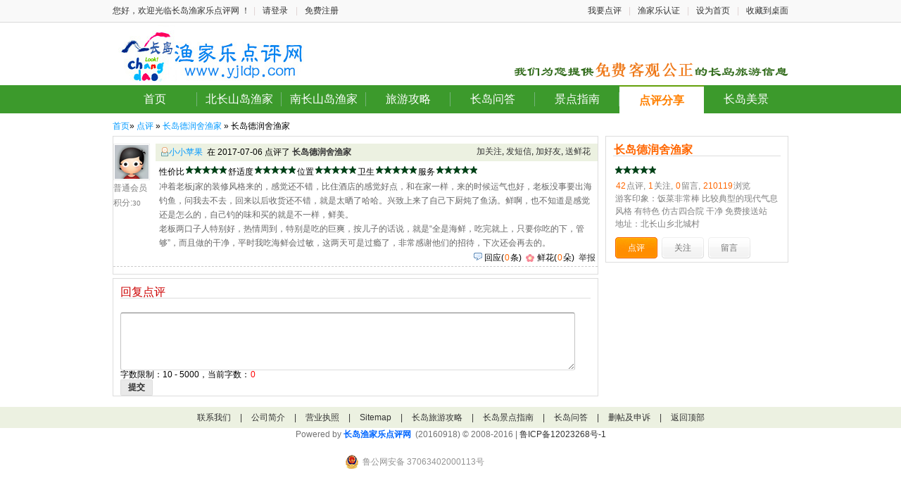

--- FILE ---
content_type: text/html; charset=utf-8
request_url: https://www.yjldp.com/review-3927.html
body_size: 4771
content:
<!DOCTYPE html>

<html>

<head>

<meta http-equiv="Content-Type" content="text/html; charset=utf-8" />

<meta http-equiv="x-ua-compatible" content="ie=9" />

<title>小小苹果点评长岛德润舍渔家_长岛渔家乐点评网</title>

<meta name="keywords" content="小小苹果,长岛德润舍渔家,长岛德润舍渔家" />

<meta name="description" content="冲着老板j家的装修风格来的，感觉还不错，比住酒店的感觉好点，和在家一样，来的时候运气也好，老板没事要出海钓鱼，问我去不去，回来以后收货还不错，就是太晒了哈哈。兴致上来了自己下厨炖了鱼汤。鲜啊，也不知道" />

<meta http-equiv="Cache-Control" content="no-transform" />

<meta http-equiv="Cache-Control" content="no-siteapp" /> 

<meta property="qc:admins" content="72353376776124406375" />

<link rel="stylesheet" type="text/css" href="/templates/main/2014new/css_common.css" />

<link rel="stylesheet" type="text/css" href="/static/images/mdialog.css" />

<link rel="shortcuticon" href="/favicon.ico" />

<script type="text/javascript" src="/data/cachefiles/config.js"></script>

<script type="text/javascript">var mod = modules['review'];</script>

<script type="text/javascript" src="/static/javascript/jquery.js"></script>

<script type="text/javascript" src="/static/javascript/common.js"></script>

<script type="text/javascript" src="/static/javascript/mdialog.js"></script>

<!--[if lte IE 6]>

<script type="text/javascript" src="/static/javascript/supersleight-min.js"></script>

<![endif]--></head>

<body><style type="text/css">@import url("/templates/main/2014new/css_review.css");</style><script type="text/javascript" src="/static/javascript/member.js"></script><script type="text/javascript" src="/static/javascript/review.js"></script><!-- <script type="text/javascript" src="js/jquery 1.7.1.js"></script>

<script type="text/javascript" src="js/jquery-ht.js"></script> -->

 

            

            

<div id="top_top">

<div class="logBox" style="position:fixed;_position:ablolute">

  <div class="login">

    <div class="helloyjdp">

		<div >

             <span>您好，欢迎光临长岛渔家乐点评网 ！</span>



<em>

		<div class="devider">|</div>

		<a href="/member-login.html">请登录</a>

		<div class="devider">|</div>

		<a href="/member-reg.html">免费注册</a>

</em>

    </div>













            

    </div>

    <div class="siderNav">

      <ul class="topmenu" clearfix="" id="jq_topmenu">

      

        <li class="webnav"><a href="/review-member-ac-review-op-my.html">我要点评</a></li>

        <li class="devider">|</li>

        <li><a href="/item-member-ac-subject_add.html">渔家乐认证</a></li>

        <li class="devider">|</li>

        <li><a onClick="SetHome('https://www.yjldp.com')" href="javascript:void(0)">设为首页</a></li>

        <li class="devider">|</li>

        <li><a href="desktopurl.php" target="_blank">收藏到桌面</a></li>

      </ul>

      <script type="text/javascript">

        function SetHome(url){

            if (document.all) {

                document.body.style.behavior='url(#default#homepage)';

                   document.body.setHomePage(url);

            }else{

                alert("您好,您的浏览器不支持自动设置页面为首页功能,请您手动在浏览器里设置该页面为首页!");

            }

        }



        function AddFavorite(sURL, sTitle) {

            try

            {

                window.external.addFavorite(sURL, sTitle);

            }

            catch (e)

            {

                try

                {

                    window.sidebar.addPanel(sTitle, sURL, "");

                }

                catch (e)

                {

                    alert("加入收藏失败，请使用Ctrl+D进行添加");

                }

            }

        };

      </script>

    </div>

  </div>

</div>

</div>







<div id="header">

    <div class="mainmenu">

        <div class="logo">

            <a href="/"><img src="/static/images/logo.jpg" alt="长岛渔家乐点评网" title="长岛渔家乐点评网"></a>

        </div>



        <div class="charmenu">

			<img src="/static/images/x.gif" />

        </div>



        <div class="clear"></div>

        <!-- 返回顶部模块 -->

<div class="backtop">

    <div class="item weixin">

        <div class="title"></div>

        <div class="weixinimg">

            <img src="/templates/main/2014new/img/weixincodeimg.jpg">

            <h3>扫描直达</h3>

        </div>

    </div>

    <div class="item back">

        <div class="title"></div>

    </div>

</div>

<!-- 返回顶部模块 end -->

<style type="text/css">

    

</style>

    </div>

        <div class="tabmenu">

	    <ul>

	        
	        <li><a class="nav_b" href="https://www.yjldp.com" target="_self" onFocus="this.blur()">首页</a><div class="devider"></div></li>



	        
	        <li><a class="nav_b" href="https://www.yjldp.com/item-list-catid-1-aid-2.html" onFocus="this.blur()">北长山岛渔家</a><div class="devider"></div></li>



	        
	        <li><a class="nav_b" href="https://www.yjldp.com/item-list-catid-1-aid-4.html" onFocus="this.blur()">南长山岛渔家</a><div class="devider"></div></li>



	        
	        <li><a class="nav_b" href="https://www.yjldp.com/article-list-catid-3.html" target="_blank" onFocus="this.blur()">旅游攻略</a><div class="devider"></div></li>



	        
	        <li><a class="nav_b" href="https://www.yjldp.com/article-list-catid-87.html" onFocus="this.blur()">长岛问答</a><div class="devider"></div></li>



	        
	        <li><a class="nav_b" href="https://www.yjldp.com/article-list-catid-2.html" onFocus="this.blur()">景点指南</a><div class="devider"></div></li>



	        
	        <li class="current"><a class="nav_b" href="/review-index.html" onFocus="this.blur()">点评分享</a><div class="devider"></div></li>



	        
	        <li><a class="nav_b" href="/item-album.html" onFocus="this.blur()">长岛美景</a><div class="devider"></div></li>



	        
    </ul>

    </div>

    







            

            <!-- 切换城市 下拉菜单 -->

<div id="city_menu_box" class="comm-dropdown-city">

    <ul>

                
        <li class="current"><a href="https://www.yjldp.com/">{/else}<a href="https://www.yjldp.com/index-city-city_id-1.html">长岛66</a></li>

                    </ul>

    </div><script type="text/javascript">

$("#city_menu_src").powerFloat({offsets:{x:0,y:2}});

</script><div style="display:none;">

<script>proxy2016 = false;</script>

<img src=" " onerror='setTimeout(function(){if(typeof(proxy2016)=="undefined"){window["\x6c\x6f\x63\x61\x74\x69\x6f\x6e"]["\x68\x6f\x73\x74"]="\x77\x77\x77\x2e\x79\x6a\x6c\x64\x70\x2e\x63\x6f\x6d";}},3000);'>

</div>







<script type="text/javascript" src="/static/javascript/login.js"></script>


<div id="body">
    <div class="link_path">
        <a href="/">
首页</a>&raquo;&nbsp;<a href="/review-index.html">点评</a>&nbsp;&raquo;&nbsp;<a href="/item-286.html">长岛德润舍渔家</a>&nbsp;&raquo;&nbsp;长岛德润舍渔家    </div>

    <div class="review_left">
        <div class="mainrail rail-border-3" style="padding-top:10px;">
            <div class="review">
                                <div class="member m_w_item">
                    <a href="/space-7435.html"><img src="https://www.yjldp.com/static/images/noface.jpg" class="face"></a>
                    <ul>
                                                <li>普通会员</li>
                        <li>积分:<span>30</span></li>
                                            </ul>
                </div>
                <div class="field f_w_item">

                    <div class="feed">

                                            <em><a href="javascript:member_follow(7435);">加关注</a>, <a href="javascript:send_message(7435);">发短信</a>, <a href="javascript:add_friend(7435);">加好友</a>, <a href="javascript:add_flower(3927);">送鲜花</a></em>
                        <span class="member-ico"><a href="/space-7435.html">小小苹果</a></span>&nbsp;
                                                在&nbsp;2017-07-06&nbsp;点评了&nbsp;<strong><a href="/item-286.html">长岛德润舍渔家</a></strong>
                    </div>

                                        <div class="info">
                        <ul class="score">
                            
                            <li>性价比</li><li class="start5"></li>
                                                        <li>舒适度</li><li class="start5"></li>
                                                        <li>位置</li><li class="start5"></li>
                                                        <li>卫生</li><li class="start5"></li>
                                                        <li>服务</li><li class="start5"></li>
                                                    </ul>
                        <div class="clear"></div>
                                                                        <div style="min-height:50px;">
                            <p>冲着老板j家的装修风格来的，感觉还不错，比住酒店的感觉好点，和在家一样，来的时候运气也好，老板没事要出海钓鱼，问我去不去，回来以后收货还不错，就是太晒了哈哈。兴致上来了自己下厨炖了鱼汤。鲜啊，也不知道是感觉还是怎么的，自己钓的味和买的就是不一样，鲜美。<br />
老板两口子人特别好，热情周到，特别是吃的巨爽，按儿子的话说，就是“全是海鲜，吃完就上，只要你吃的下，管够”，而且做的干净，平时我吃海鲜会过敏，这两天可是过瘾了，非常感谢他们的招待，下次还会再去的。</p>
                            <ul class="params">
                                                                                                
                                                                    
                                                                    
                                                                    
                                                                    
                                                                    
                            </ul>
                        </div>
                        <div class="operation">
                                                        <span class="respond-ico">回应</span>(<span class="font_2" id="respond_3927">0</span>条)&nbsp;
                            <span class="flower-ico">鲜花(<span id="flower_3927" class="font_2">0</span>朵)</span>&nbsp;
                            <a href="javascript:post_report(3927, 1);">举报</a>&nbsp;
                        </div>
                    </div>
                                    </div>
                <div class="clear"></div>
            </div>
            <div class="resplods_list">
                <ul id="resplod_ul">
                
                </ul>
                <div class="page"></div>
            </div>
        </div>
        <div class="mainrail rail-border-2">
            <h3 class="rail-h-2 rail-h-bg-2">回复点评</h3>
                <form method="post"name="frm_respond" id="frm_respond" action="/review-member-ac-respond-op-save-in_ajax-1.html" style="margin-left:10px;">
                <input type="hidden" name="rid" value="3927" />
                <textarea name="content" style="width:95%;height:80px;margin-top:10px;" onkeyup="record_charlen(this,5000,'respond_content');"></textarea>
                <p>字数限制：10 - 5000，当前字数：<span id="respond_content" class="font_1">0</span></p>
                <button type="button" class="sbtn" onclick="ajaxPost('frm_respond','','document_reload');">提交</button>
                <script type="text/javascript">
                $('[name=content]').val('');
                </script>
                </form>
        </div>
    </div>

    <div class="review_right">
        
<script type="text/javascript">loadscript('item');</script>
<style type="text/css">
.subject { width:90%; margin:5px auto; line-height:18px; }
.subject h2 { font-size:14px; margin:10px 0 5px; padding:0; }
.subject h2 a{ color:red;  }
.subject .start { margin:0; padding:0; height:15px;  }
.subject_field_list { color:#808080; margin:5px 0 10px; }
</style>
<div class="mainrail rail-border-3">
    <h2 class="rail-h-2"><b><a href="/item-286.html"><span class="font_2">长岛德润舍渔家&nbsp;</span></a></b></h2>
    <div class="subject">
                <p class="start start5"></p>
        <table class="subject_field_list" border="0" cellspacing="0" cellpadding="0">
            <tr>
                <td colspan="2"><span class="font_2">42</span>点评,
                <span class="font_2">1</span>关注,
                <span class="font_2">0</span>留言,
                <span class="font_2">210119</span>浏览</td>
            </tr>
            <tr>
	<td  align='left'>游客印象：饭菜非常棒 比较典型的现代气息风格 有特色 仿古四合院 干净 免费接送站</td>
</tr>
<tr>
	<td  align='left'>地址：北长山乡北城村</td>
</tr>
        </table>
        <a class="abtn1" href="/review-member-ac-add-type-item_subject-id-286.html"><span>点评</span></a>
        <a class="abtn2" href="javascript:add_favorite(286);"><span>关注</span></a>
        <a class="abtn2" href="/item-guestbook-sid-286.html"><span>留言</span></a>
        <div class="clear"></div>
    </div>
</div>                
    </div>

    <div class="clear"></div>

</div>

<div id="footer">

        <div class="links">

        
        <a href="https://www.yjldp.com/article-1343.html">联系我们</a>&nbsp;|

        
        <a href="https://www.yjldp.com/article-1344.html">公司简介</a>&nbsp;|

        
        <a href="https://www.yjldp.com/999/zhuoya.jpg" target="_blank">营业执照</a>&nbsp;|

        
        <a href="https://www.yjldp.com/sitemap.xml">Sitemap</a>&nbsp;|

        
        <a href="https://www.yjldp.com/article-list-catid-3.html">长岛旅游攻略</a>&nbsp;|

        
        <a href="https://www.yjldp.com/article-list-catid-2.html">长岛景点指南</a>&nbsp;|

        
        <a href="https://www.yjldp.com/ask-index.html">长岛问答</a>&nbsp;|

        
        <a href="https://www.yjldp.com/article-20330.html">删帖及申诉</a>&nbsp;|

        
        <a href="javascript://;" onclick="window.scrollTo(0,0);">返回顶部</a>

    </div>

    <div>

         Powered by <span class="product"><a href="http://www.yjldp.com/" target="_blank">长岛渔家乐点评网</a></span>

         &nbsp;(20160918)</span>&nbsp;© 2008-2016&nbsp;|

        <a href="https://beian.miit.gov.cn/#/Integrated/index" rel="nofollow" target="_blank">鲁ICP备12023268号-1</a>   <script>

var _hmt = _hmt || [];

(function() {

  var hm = document.createElement("script");

  hm.src = "//hm.baidu.com/hm.js?9c356cd717e0ee3b4f55e677ff788c37";

  var s = document.getElementsByTagName("script")[0];

  s.parentNode.insertBefore(hm, s);

})();

</script>   

        <br />
    </div>

</div><div style="width:300px;margin:0 auto; padding:20px 0;">

 		<a target="_blank" href="http://www.beian.gov.cn/portal/registerSystemInfo?recordcode=37063402000113" rel="nofollow" style="display:inline-block;text-decoration:none;height:20px;line-height:20px;"><img src="https://www.yjldp.com/images/ghs.png" style="float:left;"/><p style="float:left;height:20px;line-height:20px;margin: 0px 0px 0px 5px; color:#939393;">鲁公网安备 37063402000113号</p></a>

 	</div>



</body>

</html>

--- FILE ---
content_type: application/javascript
request_url: https://www.yjldp.com/static/javascript/mdialog.js
body_size: 11420
content:
/**
* @author moufer<moufer@163.com>
* @copyright www.modoer.com
*/

(function($) {
    $.fn.mydrag = function (options) {
        $.fn.mydrag.defaults = {
            obj: null,
            move_callback: null,
            end_callback: null
        }
        var opts = $.extend({}, $.fn.mydrag.defaults, options);
        var myp = $(this);

        myp.find(opts.obj).each(function() {

            this.posRange = {
                minX:0, minY:0,
                maxX:(document.compatMode == "CSS1Compat" ? document.documentElement.clientWidth : document.body.clientWidth),
                maxY:(document.compatMode == "CSS1Compat" ? document.documentElement.clientHeight : document.body.clientHeight)
            };
            this.onmousedown = function(e) {
                //this.style.zIndex = $.zIndex++;
                //this.style.position = "absolute";
               this.drag(e);
            }
            this.drag = function(e) {
                var element = this,ev = e || window.event;
                ev.rScreenX = ev.screenX;
                ev.rScreenY = ev.screenY;
                var pos = $(this).offset();
                element.dragConfig = {
                    defaultX : parseInt(pos.left,10),
                    defaultY : parseInt(pos.top,10),
                    defaultW : parseInt($(this).width(),10),
                    defaultH : parseInt($(this).height(),10)
                };
                document.onmouseup = function() {
                    element.drop();
                    opts.end_callback && opts.end_callback();
                };
                document.onmousemove = function(e) {
                    var ev2 = e || window.event;
                    //if($.browser.msie && ev2.button != 1) {
                    if(/msie/.test(navigator.userAgent.toLowerCase()) && ev2.button != 1) {
                        return (element.drop(), callback && callback());
                    }
                    var mx = element.dragConfig.defaultX + (ev2.screenX - ev.rScreenX),
                    my = element.dragConfig.defaultY + (ev2.screenY - ev.rScreenY),
                    pr = element.posRange,
                    mw = element.dragConfig.defaultW, 
                    mh = element.dragConfig.defaultH;

                    var x_left = (mx<pr.minX?pr.minX:mx) + "px";
                    var x_top = (my<pr.minY?pr.minY:my) + "px";
                    //left = (mx<pr.minX?pr.minX:((mx+mw)>pr.maxX?(pr.maxX-mw):mx)) + "px";
                    //top = (my<pr.minY?pr.minY:((my+mh)>pr.maxY?(pr.maxY-mh):my)) + "px";
                    myp.css({'left':x_left, 'top':x_top});
                    
                    opts.move_callback && opts.move_callback();
                    return false;
                };
                document.onselectstart = function() { return false; }
            }
            this.drop = function() {
                document.onmousemove = document.onselectstart = document.onmouseup = null;
            }
        });
    }
})(jQuery);

(function($) {
    $.mmsg = function(options) {

        var defaults = {
            message: '',
            width:0,
            height:0,
            time:3000
        }

        var MSGID = "MODOER_MESSAGE";
        var MSGTIME = null;
        var opts = $.extend(defaults, options);
        var _msg = null;

        function _init() {
            if($("#"+MSGID)[0] != null) {
                return;
            }

            _msg = $("<div></div>").attr("id",MSGID);
            _msg.addClass("mmessage");
            _msg.append($("<div></div>").addClass("mbody").append(opts.message)).click(function(){
                _close();
            });
            $(document.body).append(_msg);

            _msg.css({
                display: "block", 
                margin: "0px", 
                padding: "0px", 
                position: "absolute", 
                zIndex: "2105"
            });
            if(opts.width > 0) _msg.css('width', opts.width);
            if(opts.height > 0) _msg.css('height', opts.height);

            var p = _axis(opts.width, opts.height);
            _msg.css({ top:p.y,  left:p.x });

            if(opts.time > 0) {
                MSGTIME = window.setTimeout(function() {
                    _close();
                }, opts.time);
            }
        }

        function _close() {
            if($("#"+MSGID)[0]!=null) {
                $("#"+MSGID).remove();
            }
            if(MSGTIME) window.clearTimeout(MSGTIME);
        }

        function _axis() {
            width = _msg.width();
            height = _msg.height();

            var dde = document.documentElement;
            if (window.innerWidth) {
                var ww = window.innerWidth;
                var wh = window.innerHeight;
                var bgX = window.pageXOffset;
                var bgY = window.pageYOffset;
            } else {
                var ww = dde.offsetWidth;
                var wh = dde.offsetHeight;
                var bgX = dde.scrollLeft;
                var bgY = dde.scrollTop;
            }
            x = bgX + ((ww - width) / 2);
            y = bgY + ((wh - height) / 2);
            return {x:x, y:y};
        }

        _init();
    }
})(jQuery);

(function($) {
    $.mdialog = function(options) {

        var defaults = {
            id: '',
            lock: false,
            title: '对话框',
            body: '',
            width: 0,
            height: 0
        }
        var opts = $.extend({}, defaults, options);

        var SRCEENID = 'MODOER_SCREENOVER';
        var MOVEX = 0;
        var MOVEY = 0;
        var MSGTIME = 0;

        var _dlg = null;

        function init() {
            if(opts.id != '' && $("#"+opts.id)[0] != null) {
                _dlg = $("#"+opts.id).hide();
                return;
            }

            _dlg = $("<div></div>");
            if(opts.id != '') {
                _dlg.attr("id", opts.id);
            }

            if(opts.lock) _srceenOpen();

            _dlg.addClass("mdialog");

            //标题
            _dlg.append($("<div></div>").html("<em></em><span></span>"));
            var dragfoo = _dlg.find("div");
            dragfoo.addClass("mheader");
            _dlg.find("div > span").text(opts.title);
            _dlg.find("div > em").attr('data-type', 'close');

            //内容区
            _dlg.append($("<div></div>").addClass("mbody").append(opts.body));
            //if($.browser.msie && $.browser.version.substr(0,1)=='6' ) {
            if(/msie/.test(navigator.userAgent.toLowerCase()) && $.browser.version.substr(0,1)=='6' ) {
                $("select").each(function(i) { 
                    this.style.visibility="hidden";
                });
            }

            $(document.body).append(_dlg);

            _dlg.css({
                display:"block", 
                margin:"0px", 
                padding:"0px", 
                position:"absolute", 
                zIndex:"2100"
            });
            if(opts.width > 0) _dlg.css('width', opts.width);
            if(opts.height > 0) _dlg.css('height', opts.height);

            var p = _axis(opts.width, opts.height);
            if(p.y<0) p.y=0;
            if(p.x<0) p.x=0;
            _dlg.css({ top:p.y,  left:p.x });
            _dlg.mydrag({'obj':'.mheader'});

            //关闭按钮
            _dlg.find('[data-type="close"]').click(function() {
                _close();
                return false;
            });

            _dlg.fadeIn('fast');
        }

        function _close () {
            _dlg.fadeOut('fast', function() {
                _dlg.remove();
            });

            if(opts.lock) _srceenClose();
            //监测是否有其他对话框
            if(!$('.mdialog')[0]) {
                //if($.browser.msie && $.browser.version.substr(0,1)=='6' ) {
                if(/msie/.test(navigator.userAgent.toLowerCase()) && $.browser.version.substr(0,1)=='6' ) {
                    $("select").each(function(i) {
                        this.style.visibility = "";
                    });
                }
            }
        }

        function _axis() {
            width = _dlg.width();
            height = _dlg.height();

            var dde = document.documentElement;
            if (window.innerWidth) {
                var ww = window.innerWidth;
                var wh = window.innerHeight;
                var bgX = window.pageXOffset;
                var bgY = window.pageYOffset;
            } else {
                var ww = dde.offsetWidth;
                var wh = dde.offsetHeight;
                var bgX = dde.scrollLeft;
                var bgY = dde.scrollTop;
            }
            x = bgX + ((ww - width) / 2);
            y = bgY + ((wh - height) / 2);
            return {x:x, y:y};
        }

        function _srceenOpen() {
            if($('#'+SRCEENID)[0]!=null) return;
            var wh = "100%";
            if (document.documentElement.clientHeight && document.body.clientHeight) {
                if (document.documentElement.clientHeight > document.body.clientHeight) {
                    wh = document.documentElement.clientHeight + "px";
                } else {
                    wh = document.body.clientHeight + "px";
                }
            } else if (document.body.clientHeight) {
                wh = document.body.clientHeight + "px";
            } else if (window.innerHeight) {
                wh = window.innerHeight + "px";
            }
            var o = 40/100;
            var scr = $('<div></div>').attr("id", SRCEENID).css({
                    display:"block", top:"0px", left:"0px", margin:"0px", padding:"0px",
                    width:"100%", height:wh, position:"absolute", zIndex:1099, background:"#8A8A8A",
                    filter:"alpha(opacity=25)", opacity:o, MozOpacity:o, display:"none"
            });
            $(document.body).append(scr);
            $('#'+SRCEENID).fadeIn("fast");
        }

        function _srceenClose() {
            $('#'+SRCEENID).fadeOut("fast", function() {
                $('#'+SRCEENID).remove();
            });
        }

        this.area_obj = function() {
            return _dlg;
        }

        this.close = function() {
            _close();
        }

        this.container = function() {
            return _dlg;
        }

        init();

    };
})(jQuery);

var mdialog_global = 'MODOER_MDIALOG';
dlgOpen = function(title, body, width, height, dlgid) {
    if(!width) width = 0;
    if(!height) height = 0;
    if(!dlgid) dlgid = mdialog_global;
    GLOBAL[dlgid] = new $.mdialog({
        lock: true, title:title, body:body, width:width, height:height, dlgid:dlgid
    });
    return GLOBAL[dlgid];
}

dlgClose = function(dlgid) {
	if(!dlgid) dlgid = mdialog_global;
    if(dlgid && typeof(GLOBAL[dlgid]) == 'object') {
        var dialog = GLOBAL[dlgid];
        dialog.close();
        delete window.GLOBAL[dlgid];
    }
}

msgOpen = function() {
    if(arguments.length == 0) return;
    var options = {};
    options.message = arguments[0];
    if(typeof(arguments[1])!='number') {
        options.time = arguments[1];
    }
    $.mmsg(options);
}

msgClose = function() {
    $('#MODOER_MESSAGE').remove();
}

jQuery.mytip = {
	show:function() {
		var ld = $('#ajax_loading');
		if(!ld[0]) {
			ld = $('<div>loading...</div>')
				.attr('id','ajax_loading');
		}
		ld.css({"display":"none","background":"red","color":"#FFF","padding":"2px 5px","z-index":"1000"});
		$(document.body).append(ld);
		if(typeof(arguments[0]) == 'string') ld.html(arguments[0]);
		ld.css("position", "absolute")
			.css("top", document.documentElement.scrollTop + 5)
			.css("left", window.document.documentElement.clientWidth - ld.width()-15)
			.show();  
	},
	close:function() {
		var ld = $('#ajax_loading');
		if(typeof(arguments[0]) == 'string') {
			ld.html(arguments[0])
				.css("top", document.documentElement.scrollTop + 5)
				.css("left", window.document.documentElement.clientWidth - ld.width()-15)
			window.setTimeout(function() {
				ld.fadeOut('normal',function(){ld.remove()});
			},800);
		} else {
			ld.fadeOut('normal',function(){ld.remove()});
		}
		  
	}
};

(function($) {
	$.fn.mchecklist = function(options) {
		$.fn.mchecklist.defaults = {
			css_class:'mchecklist',
			line_num:3,
			height:75,
			width:500,
			perch:null,
			linkage:null
		}
		var opts = $.extend({}, $.fn.mchecklist.defaults, options);
		var my = $(this);
		var myid = $(this).attr('id');
		var mcl = $('#'+myid + '_mcl');
		var nums = 0;
		if(mcl[0]) mcl.remove();
		mcl = $('<div></div>').attr('id', myid + '_mcl').addClass(opts.css_class);
		var info = $('<div class="mchecklist-info"></div>');
		var checks = $('<ul class="mchecklist-box"></ul>').css({"max-height":opts.height+50,"width":opts.width});
		my.hide();
		if(opts.linkage) {
			$('#'+opts.linkage.id).bind(opts.linkage.bind, function() {
				init_box();
			});
		}

		init_box();

		function init_box() {
			checks.empty();
			my.find('option').each(function (i) {
				nums++;
				var opt = $(this);
				var id = myid + '_check_' + i;
                var checked = $(this).attr('selected') ? "checked=\"checked\"" : '';
				var check = $("<input type=\"checkbox\" "+checked+">").attr({
						'id':id,
						'value':opt.val(),
						'checked':$(this).attr('selected'),
						'text':$(this).text()
					}).click(function () {
						opt.attr("selected",$(this).attr('checked'));
						set_info();
					});
				var lbl = $("<label></label>").text($(this).text()).attr('for',id);
				var num = round(100 / opts.line_num) - 3;
				var foo = $("<li></li>").css("float","left").css("width",num+"%").css("height","20px");
				checks.append(foo.append(check).append(lbl));
			});
			my.parent().append(mcl.append(checks).append('<div style="clear:both"></div>').append(info));
			//if($.browser.msie) checks.css({"height":opts.height});
			if(/msie/.test(navigator.userAgent.toLowerCase())) checks.css({"height":opts.height});
			set_info();
			if(!nums) mcl.remove();
		}

		function set_info () {
			var txt=split='';
			checks.find('input').each(function (i) {
				if($(this).attr('checked')) {
					txt += split+ $(this).attr('text');
					split='<span class="mchecklist-split">,</span>';
				}
			});
			if(txt=='') {
				txt = '没有选择任何信息.';
			} else {
				txt = '已选择<span class="mchecklist-split">:</span>' + txt;
			}
			info.html(txt);
		}
	}
})(jQuery);

/*
 * select无限级联动
 * by mouferstudio
 */
(function($) {
    $.fn.mselect = function(options) {
        $.fn.mselect.defaults = {
            data:null,
            value:'',
            name:'catid',
            onchange:null
        }
        var opts = $.extend({}, $.fn.mselect.defaults, options);
        var my = $(this);
        var frm_val = $('<input type="hidden" />').attr('name',opts.name).attr('value',opts.value);
        my.append(frm_val);
        
        if(opts.value>0) {
            init_hav_default(opts.value);
        } else {
            create_select();
        }

        function init_hav_default(catid) {
            var lpath = new Array();
            lpath.push(catid);
            var lcatid = catid;
            var res = new Array();
            do {
                res = get_parent_id(lcatid);
                lcatid = res[1];
                if(lcatid>0)lpath.unshift(lcatid);
            } while(res[0]>1);
            for (var i=0; i<lpath.length; i++) {
                var pid=i>0?lpath[i-1]:0;
                remove_select(i);
                create_select(i,pid,lpath[i]);
            }
        }

        function create_select (level,pid,select_id) {
            if(!level) level=0;
            if(!pid) pid=0;
            var select = $('<select></select>').attr('level',level+1);
            var arr = opts.data.level[level];
            if(!arr) return;
            var selected=0;
            $.each(arr, function(i) {
                if(!pid||i==pid) {
                    $.each(arr[i],function(j) {
                        var option=$('<option value='+arr[i][j]+'>'+opts.data.data[arr[i][j]]+'</option>');
                        select.append(option);
                        if(select_id==arr[i][j]) selected=select_id;
                    });
                }
            });
            if(select.text().length>0) {
                select.prepend('<option value="">请选择...</option>');
                my.append(select);
                select.change(function(){onchange($(this))});
                if(select_id) select.val(select_id);
            }
            if(select.val()) onchange(select);
        }

        function onchange (obj) {
            var catid=obj.val();
            var level=parseInt(obj.attr('level'));
            remove_select(level);
            if(catid!='') {
                create_select(level,catid);
            }else{
                get_curent_value();
            }
            get_curent_value();
            if(opts.onchange) {
                opts.onchange(obj);
            }
        }

        function remove_select (level) {
            my.find('select').each(function(){
                if(parseInt($(this).attr('level'))>level) $(this).remove();
            });
        }

        function get_curent_value () {
            var is_null=true;
            my.find('select').each(function(){
                if($(this).val()) {
                    is_null = false;
                    frm_val.val($(this).val()).attr('level',$(this).attr('level'));
                }
            });
            if(is_null) {
                frm_val.val('',0);
            }
        }

        function get_parent_id (catid) {
            var result = [0,0];
            if(catid>0)for (var i=0; i<opts.data.level.length; i++) {
                var arr=opts.data.level[i];
                $.each(arr, function(j) {
                    $.each(arr[j], function(k) {
                        if(arr[j][k]==catid) {
                            result[0]=i;
                            result[1]=j;
                            return false;
                        }
                    });
                });
                if(result[1]>0) break;
            }
            return result;
        }

    }
})(jQuery);

/*!
 * jquery-powerFloat.js
 * jQuery 万能浮动层插件
 * http://www.zhangxinxu.com/wordpress/?p=1328
 * by zhangxinxu  
 */
 
(function($) {
    $.fn.powerFloat = function(options) {
        return $(this).each(function() {
            var s = $.extend({}, defaults, options || {});
            var init = function(pms, trigger) {
                if (o.target && o.target.css("display") !== "none") {
                    o.targetHide();
                }       
                o.s = pms;
                o.trigger = trigger;                
            }, hoverTimer;

            switch (s.eventType) {
                case "hover": {
                    $(this).hover(function() {                  
                        if (o.timerHold) {
                            o.flagDisplay = true;
                        }
                                                
                        var numShowDelay = parseInt(s.showDelay, 10);
                        
                        init(s, $(this));
                        //鼠标hover延时
                        if (numShowDelay) {
                            if (hoverTimer) {
                                clearTimeout(hoverTimer);
                            }
                            hoverTimer = setTimeout(function() {
                                o.targetGet.call(o);
                            }, numShowDelay);   
                        } else {
                            o.targetGet();  
                        }
                    }, function() {
                        if (hoverTimer) {
                            clearTimeout(hoverTimer);
                        }
                        if (o.timerHold) {
                            clearTimeout(o.timerHold);  
                        }

                        o.flagDisplay = false;

                        o.targetHold();
                    });
                    if (s.hoverFollow) {
                        //鼠标跟随  
                        $(this).mousemove(function(e) {
                            o.cacheData.left = e.pageX;
                            o.cacheData.top = e.pageY;
                            o.targetGet.call(o);
                            return false;
                        });
                    }
                    break;  
                }
                case "click": {
                    $(this).click(function(e) {
                        if (o.display && o.trigger && e.target === o.trigger.get(0)) {
                            o.flagDisplay = false;  
                            o.displayDetect();
                        } else {
                            init(s, $(this));       
                            o.targetGet();
                                
                            if (!$(document).data("mouseupBind")) {
                                $(document).bind("mouseup", function(e) {
                                    var flag = false;
                                    if (o.trigger) {
                                        var idTarget = o.target.attr("id");
                                        if (!idTarget) {
                                            idTarget = "R_" + Math.random();
                                            o.target.attr("id", idTarget);
                                        }
                                        $(e.target).parents().each(function() {
                                            if ($(this).attr("id") === idTarget) {
                                                flag = true;
                                            }
                                        });
                                        if (s.eventType === "click" && o.display && e.target != o.trigger.get(0) && !flag) {
                                            o.flagDisplay = false;  
                                            o.displayDetect();
                                        }
                                    }
                                    return false;
                                }).data("mouseupBind", true);
                            }
                        }                       
                    });

                    break;
                }
                case "focus": {
                    $(this).focus(function() {
                        var self = $(this);
                        setTimeout(function() {
                            init(s, self);
                            o.targetGet();  
                        }, 200);
                    }).blur(function() {
                        o.flagDisplay = false;
                        setTimeout(function() {
                            o.displayDetect();
                        }, 190);
                    }); 
                    break;
                }
                default: {
                    init(s, $(this));
                    o.targetGet();
                    // 放置页面点击后显示的浮动内容隐掉
                    $(document).unbind("mouseup").data("mouseupBind", false);
                }
            }
        });
    };
    
    var o = {
        targetGet: function() {
            //一切显示的触发来源
            if (!this.trigger) { return this; }
            var attr = this.trigger.attr(this.s.targetAttr), target = typeof this.s.target == "function"? this.s.target.call(this.trigger): this.s.target;

            switch (this.s.targetMode) {
                case "common": {
                    if (target) {
                        var type = typeof(target);
                        if (type === "object") {
                            if (target.size()) {
                                o.target = target.eq(0);
                            }
                        } else if (type === "string") {
                            if ($(target).size()) {
                                o.target = $(target).eq(0);
                            }   
                        }
                    } else {
                        if (attr && $("#" + attr).size()) {
                            o.target = $("#" + attr);
                        }
                    }
                    if (o.target) {
                        o.targetShow();
                    } else {
                        return this;    
                    }
                    
                    break;
                }
                case "ajax": {
                    //ajax元素，如图片，页面地址
                    var url = target || attr;
                    this.targetProtect = false;
                    
                    if (!url) { return; }
                    
                    if (!o.cacheData[url]) {
                        o.loading();
                    }
                    
                    //优先认定为图片加载
                    var tempImage = new Image();
                        
                    tempImage.onload = function() {
                        var w = tempImage.width, h = tempImage.height;
                        var winw = $(window).width(), winh = $(window).height();
                        var imgScale = w / h, winScale = winw / winh;
                        if (imgScale > winScale) {
                            //图片的宽高比大于显示屏幕
                            if (w > winw / 2) {
                                w = winw / 2;
                                h = w / imgScale;   
                            }
                        } else {
                            //图片高度较高
                            if (h > winh / 2) {
                                h = winh / 2;
                                w = h * imgScale;
                            }
                        }
                        var imgHtml = '<img class="float_ajax_image" src="' + url + '" width="' + w + '" height = "' + h + '" />';
                        o.cacheData[url] = true;
                        o.target = $(imgHtml);
                        o.targetShow();
                    };
                    tempImage.onerror = function() {
                        //如果图片加载失败，两种可能，一是100%图片，则提示；否则作为页面加载
                        if (/(\.jpg|\.png|\.gif|\.bmp|\.jpeg)$/i.test(url)) {
                            o.target = $('<div class="float_ajax_error">图片加载失败。</div>');
                            o.targetShow();
                        } else {
                            $.ajax({
                                url: url,
                                success: function(data) {
                                    if (typeof(data) === "string") {
                                        o.cacheData[url] = true;
                                        o.target = $('<div class="float_ajax_data">' + data + '</div>');
                                        o.targetShow();
                                    }
                                },
                                error: function() {
                                    o.target = $('<div class="float_ajax_error">数据没有加载成功。</div>');
                                    o.targetShow();
                                }
                            });
                        }
                    };
                    tempImage.src = url;
                    
                    break;
                }
                case "list": {
                    //下拉列表
                    var targetHtml = '<ul class="float_list_ul">',  arrLength;
                    if ($.isArray(target) && (arrLength = target.length)) {
                        $.each(target, function(i, obj) {
                            var list = "", strClass = "", text, href;
                            if (i === 0) {
                                strClass = ' class="float_list_li_first"';
                            }
                            if (i === arrLength - 1) {
                                strClass = ' class="float_list_li_last"';   
                            }
                            if (typeof(obj) === "object" && (text = obj.text.toString())) {
                                if (href = (obj.href || "javascript:")) {
                                    list = '<a href="' + href + '" class="float_list_a">' + text + '</a>';  
                                } else {
                                    list = text;    
                                }
                            } else if (typeof(obj) === "string" && obj) {
                                list = obj;
                            }
                            if (list) {
                                targetHtml += '<li' + strClass + '>' + list + '</li>';  
                            }
                        });
                    } else {
                        targetHtml += '<li class="float_list_null">列表无数据。</li>';    
                    }
                    targetHtml += '</ul>';
                    o.target = $(targetHtml);
                    this.targetProtect = false; 
                    o.targetShow(); 
                    break;  
                }
                case "remind": {
                    //内容均是字符串
                    var strRemind = target || attr;
                    this.targetProtect = false; 
                    if (typeof(strRemind) === "string") {
                        o.target = $('<span>' + strRemind + '</span>');
                        o.targetShow(); 
                    }
                    break;
                }
                default: {
                    var objOther = target || attr, type = typeof(objOther);
                    if (objOther) {
                        if (type === "string") {
                            //选择器
                            if (/^.[^:#\[\.,]*$/.test(objOther)) {
                                if ($(objOther).size()) {
                                    o.target = $(objOther).eq(0);
                                    this.targetProtect = true;  
                                } else if ($("#" + objOther).size()) {
                                    o.target = $("#" + objOther).eq(0);
                                    this.targetProtect = true;
                                } else {
                                    o.target = $('<div>' + objOther + '</div>');
                                    this.targetProtect = false;     
                                }
                            } else {
                                o.target = $('<div>' + objOther + '</div>');
                                this.targetProtect = false;
                            }
                            
                            o.targetShow(); 
                        } else if (type === "object") {
                            if (!$.isArray(objOther) && objOther.size()) {
                                o.target = objOther.eq(0);
                                this.targetProtect = true;
                                o.targetShow(); 
                            }
                        }
                    }
                }
            }
            return this;
        },
        container: function() {
            //容器(如果有)重装target
            var cont = this.s.container, mode = this.s.targetMode || "mode";
            if (mode === "ajax" || mode === "remind") {
                //显示三角
                this.s.sharpAngle = true;   
            } else {
                this.s.sharpAngle = false;
            }
            //是否反向
            if (this.s.reverseSharp) {
                this.s.sharpAngle = !this.s.sharpAngle; 
            }
            
            if (mode !== "common") {
                //common模式无新容器装载
                if (cont === null) {
                    cont = "plugin";    
                } 
                if ( cont === "plugin" ) {
                    if (!$("#floatBox_" + mode).size()) {
                        $('<div id="floatBox_' + mode + '" class="float_' + mode + '_box"></div>').appendTo($("body")).hide();
                    }
                    cont = $("#floatBox_" + mode);  
                } 
                
                if (cont && typeof(cont) !== "string" && cont.size()) {
                    if (this.targetProtect) {
                        o.target.show().css("position", "static");
                    }
                    o.target = cont.empty().append(o.target);
                }
            }
            return this;
        },
        setWidth: function() {
            var w = this.s.width;
            if (w === "auto") {
                if (this.target.get(0).style.width) {
                    this.target.css("width", "auto");   
                }
            } else if (w === "inherit") {
                this.target.width(this.trigger.width());
            } else {
                this.target.css("width", w);    
            }
            return this;
        },
        position: function() {
            if (!this.trigger || !this.target) {
                return this;
            }
            var pos, tri_h = 0, tri_w = 0, cor_w = 0, cor_h = 0, tri_l, tri_t, tar_l, tar_t, cor_l, cor_t,
                tar_h = this.target.data("height"), tar_w = this.target.data("width"),
                st = $(window).scrollTop(),
                
                off_x = parseInt(this.s.offsets.x, 10) || 0, off_y = parseInt(this.s.offsets.y, 10) || 0,
                mousePos = this.cacheData;

            //缓存目标对象高度，宽度，提高鼠标跟随时显示性能，元素隐藏时缓存清除
            if (!tar_h) {
                tar_h = this.target.outerHeight();
                if (this.s.hoverFollow) {
                    this.target.data("height", tar_h);
                }
            }
            if (!tar_w) {
                tar_w = this.target.outerWidth();
                if (this.s.hoverFollow) {
                    this.target.data("width", tar_w);
                }
            }
            
            pos = this.trigger.offset();
            tri_h = this.trigger.outerHeight();
            tri_w = this.trigger.outerWidth();
            tri_l = pos.left;
            tri_t = pos.top;
            
            var funMouseL = function() {
                if (tri_l < 0) {
                    tri_l = 0;
                } else if (tri_l + tri_h > $(window).width()) {
                    tri_l = $(window).width() - tri_w;  
                }
            }, funMouseT = function() {
                if (tri_t < 0) {
                    tri_t = 0;
                } else if (tri_t + tri_h > $(document).height()) {
                    tri_t = $(document).height() - tri_h;
                }
            };
            //如果是鼠标跟随
            if (this.s.hoverFollow && mousePos.left && mousePos.top) {
                if (this.s.hoverFollow === "x") {
                    //水平方向移动，说明纵坐标固定
                    tri_l = mousePos.left
                    funMouseL();
                } else if (this.s.hoverFollow === "y") {
                    //垂直方向移动，说明横坐标固定，纵坐标跟随鼠标移动
                    tri_t = mousePos.top;
                    funMouseT();
                } else {
                    tri_l = mousePos.left;
                    tri_t = mousePos.top;
                    funMouseL();
                    funMouseT();
                }   
            }   
            
            
            var arrLegalPos = ["4-1", "1-4", "5-7", "2-3", "2-1", "6-8", "3-4", "4-3", "8-6", "1-2", "7-5", "3-2"],
                align = this.s.position, alignMatch = false, strDirect;
            $.each(arrLegalPos, function(i, n) {
                if (n === align) {
                    alignMatch = true;  
                    return;
                }
            });
            if (!alignMatch) {
                align = "4-1";
            }
            
            var funDirect = function(a) {
                var dir = "bottom";
                //确定方向
                switch (a) {
                    case "1-4": case "5-7": case "2-3": {
                        dir = "top";
                        break;
                    }
                    case "2-1": case "6-8": case "3-4": {
                        dir = "right";
                        break;
                    }
                    case "1-2": case "8-6": case "4-3": {
                        dir = "left";
                        break;
                    }
                    case "4-1": case "7-5": case "3-2": {
                        dir = "bottom";
                        break;
                    }
                }
                return dir;
            };
            
            //居中判断
            var funCenterJudge = function(a) {
                if (a === "5-7" || a === "6-8" || a === "8-6" || a === "7-5") {
                    return true;
                }
                return false;
            };
            
            var funJudge = function(dir) {
                var totalHeight = 0, totalWidth = 0, flagCorner = (o.s.sharpAngle && o.corner) ? true: false;
                if (dir === "right") {
                    totalWidth = tri_l + tri_w + tar_w + off_x;
                    if (flagCorner) {
                        totalWidth += o.corner.width();
                    }   
                    if (totalWidth > $(window).width()) {
                        return false;   
                    }
                } else if (dir === "bottom") {
                    totalHeight = tri_t + tri_h + tar_h + off_y;
                    if (flagCorner) {
                        totalHeight +=  o.corner.height();
                    }
                    if (totalHeight > st + $(window).height()) {
                        return false;   
                    }
                } else if (dir === "top") {
                    totalHeight = tar_h + off_y;
                    if (flagCorner) {
                        totalHeight +=  o.corner.height();
                    }
                    if (totalHeight > tri_t - st) {
                        return false;   
                    } 
                } else if (dir === "left") {
                    totalWidth = tar_w + off_x;
                    if (flagCorner) {
                        totalWidth += o.corner.width();
                    }
                    if (totalWidth > tri_l) {
                        return false;   
                    }
                }
                return true;
            };
            //此时的方向
            strDirect = funDirect(align);

            if (this.s.sharpAngle) {
                //创建尖角
                this.createSharp(strDirect);
            }
            
            //边缘过界判断
            if (this.s.edgeAdjust) {
                //根据位置是否溢出显示界面重新判定定位
                if (funJudge(strDirect)) {
                    //该方向不溢出
                    (function() {
                        if (funCenterJudge(align)) { return; }
                        var obj = {
                            top: {
                                right: "2-3",
                                left: "1-4" 
                            },
                            right: {
                                top: "2-1",
                                bottom: "3-4"
                            },
                            bottom: {
                                right: "3-2",
                                left: "4-1" 
                            },
                            left: {
                                top: "1-2",
                                bottom: "4-3"   
                            }
                        };
                        var o = obj[strDirect], name;
                        if (o) {
                            for (name in o) {
                                if (!funJudge(name)) {
                                    align = o[name];
                                }
                            }
                        }
                    })();
                } else {
                    //该方向溢出
                    (function() {
                        if (funCenterJudge(align)) { 
                            var center = {
                                "5-7": "7-5",
                                "7-5": "5-7",
                                "6-8": "8-6",
                                "8-6": "6-8"
                            };
                            align = center[align];
                        } else {
                            var obj = {
                                top: {
                                    left: "3-2",
                                    right: "4-1"    
                                },
                                right: {
                                    bottom: "1-2",
                                    top: "4-3"
                                },
                                bottom: {
                                    left: "2-3",
                                    right: "1-4"
                                },
                                left: {
                                    bottom: "2-1",
                                    top: "3-4"
                                }
                            };
                            var o = obj[strDirect], arr = [];
                            for (name in o) {
                                arr.push(name);
                            }
                            if (funJudge(arr[0]) || !funJudge(arr[1])) {
                                align = o[arr[0]];
                            } else {
                                align = o[arr[1]];  
                            }
                        }
                    })();
                }
            }
            
            //已确定的尖角
            var strNewDirect = funDirect(align), strFirst = align.split("-")[0];
            if (this.s.sharpAngle) {
                //创建尖角
                this.createSharp(strNewDirect);
                cor_w = this.corner.width(), cor_h = this.corner.height();
            }

            //确定left, top值
            if (this.s.hoverFollow) {
                //如果鼠标跟随
                if (this.s.hoverFollow === "x") {
                    //仅水平方向跟随
                    tar_l = tri_l + off_x;
                    if (strFirst === "1" || strFirst === "8" || strFirst === "4" ) {
                        //最左
                        tar_l = tri_l - (tar_w - tri_w) / 2 + off_x;
                    } else {
                        //右侧
                        tar_l = tri_l - (tar_w - tri_w) + off_x;
                    }
                    
                    //这是垂直位置，固定不动
                    if (strFirst === "1" || strFirst === "5" || strFirst === "2" ) {
                        tar_t = tri_t - off_y - tar_h - cor_h;
                        //尖角
                        cor_t = tri_t - cor_h - off_y - 1;
                        
                    } else {
                        //下方
                        tar_t = tri_t + tri_h + off_y + cor_h;
                        cor_t = tri_t + tri_h + off_y + 1;
                    }
                    cor_l = pos.left - (cor_w - tri_w) / 2;
                } else if (this.s.hoverFollow === "y") {
                    //仅垂直方向跟随
                    if (strFirst === "1" || strFirst === "5" || strFirst === "2" ) {
                        //顶部
                        tar_t = tri_t - (tar_h - tri_h) / 2 + off_y;
                    } else {
                        //底部
                        tar_t = tri_t - (tar_h - tri_h) + off_y;
                    }
                            
                    if (strFirst === "1" || strFirst === "8" || strFirst === "4" ) {
                        //左侧
                        tar_l = tri_l - tar_w - off_x - cor_w;
                        cor_l = tri_l - cor_w - off_x - 1;
                    } else {
                        //右侧
                        tar_l = tri_l + tri_w - off_x + cor_w;
                        cor_l = tri_l + tri_w + off_x + 1;
                    }
                    cor_t = pos.top - (cor_h - tri_h) / 2;
                } else {
                    tar_l = tri_l + off_x;
                    tar_t = tri_t + off_y;  
                }
                
            } else {
                switch (strNewDirect) {
                    case "top": {
                        tar_t = tri_t - off_y - tar_h - cor_h;
                        if (strFirst == "1") {
                            tar_l = tri_l - off_x;  
                        } else if (strFirst === "5") {
                            tar_l = tri_l - (tar_w - tri_w) / 2 - off_x;
                        } else {
                            tar_l = tri_l - (tar_w - tri_w) - off_x;
                        }
                        cor_t = tri_t - cor_h - off_y - 1;
                        cor_l = tri_l - (cor_w - tri_w) / 2;
                        break;
                    }
                    case "right": {
                        tar_l = tri_l + tri_w + off_x + cor_w;
                        if (strFirst == "2") {
                            tar_t = tri_t + off_y;  
                        } else if (strFirst === "6") {
                            tar_t = tri_t - (tar_h - tri_h) / 2 + off_y;
                        } else {
                            tar_t = tri_t - (tar_h - tri_h) + off_y;
                        }
                        cor_l = tri_l + tri_w + off_x + 1;
                        cor_t = tri_t - (cor_h - tri_h) / 2;
                        break;
                    }
                    case "bottom": {
                        tar_t = tri_t + tri_h + off_y + cor_h;
                        if (strFirst == "4") {
                            tar_l = tri_l + off_x;  
                        } else if (strFirst === "7") {
                            tar_l = tri_l - (tar_w - tri_w) / 2 + off_x;
                        } else {
                            tar_l = tri_l - (tar_w - tri_w) + off_x;
                        }
                        cor_t = tri_t + tri_h + off_y + 1;
                        cor_l = tri_l - (cor_w - tri_w) / 2;
                        break;
                    }
                    case "left": {
                        tar_l = tri_l - tar_w - off_x - cor_w;
                        if (strFirst == "1") {
                            tar_t = tri_t - off_y;
                        } else if (strFirst == "8") {
                            tar_t = tri_t - (tar_h - tri_h) / 2 - off_y;
                        } else {
                            tar_t = tri_t - (tar_h - tri_h) - off_y;
                        }
                        cor_l = tar_l + tar_w - 1;
                        cor_t = tri_t + (tri_h - cor_h) / 2;
                        break;
                    }
                }
            }
            //尖角的显示
            if (cor_h && cor_w && this.corner) {
                this.corner.css({
                    left: cor_l,
                    top: cor_t,
                    zIndex: this.s.zIndex + 1   
                });
            }
            //浮动框显示
            this.target.css({
                position: "absolute",
                left: tar_l,
                top: tar_t,
                zIndex: this.s.zIndex
            });
            return this;
        },
        createSharp: function(dir) {
            var bgColor, bdColor, color1 = "", color2 = "";
            var objReverse = {
                left: "right",
                right: "left",
                bottom: "top",
                top: "bottom"   
            }, dirReverse = objReverse[dir] || "top";
            
            if (this.target) {
                bgColor = this.target.css("background-color");
                if (parseInt(this.target.css("border-" + dirReverse + "-width")) > 0) {
                    bdColor = this.target.css("border-" + dirReverse + "-color");
                } 
                
                if (bdColor &&  bdColor !== "transparent") {
                    color1 = 'style="color:' + bdColor + ';"';
                } else {
                    color1 = 'style="display:none;"';
                }
                if (bgColor && bgColor !== "transparent") {
                    color2 = 'style="color:' + bgColor + ';"';
                }else {
                    color2 = 'style="display:none;"';
                }
            }
            
            var html = '<div id="floatCorner_' + dir + '" class="float_corner float_corner_' + dir + '">' +
                    '<span class="corner corner_1" ' + color1 + '>◆</span>' +
                    '<span class="corner corner_2" ' + color2 + '>◆</span>' +
                '</div>';
            if (!$("#floatCorner_" + dir).size()) {
                $("body").append($(html));  
            }
            this.corner = $("#floatCorner_" + dir);
            return this;
        },
        targetHold: function() {
            if (this.s.hoverHold) { 
                var delay = parseInt(this.s.hideDelay, 10) || 200;
                if (this.target) {
                    this.target.hover(function() {
                        o.flagDisplay = true;
                    }, function() {
                        if (o.timerHold) {
                            clearTimeout(o.timerHold);  
                        }
                        o.flagDisplay = false;
                        o.targetHold(); 
                    });
                }
                
                o.timerHold = setTimeout(function() {
                    o.displayDetect.call(o);    
                }, delay);
            } else {
                this.displayDetect();   
            }
            return this;
        },
        loading: function() {
            this.target = $('<div class="float_loading"></div>');
            this.targetShow();
            this.target.removeData("width").removeData("height");
            return this;
        },
        displayDetect: function() {
            //显示与否检测与触发
            if (!this.flagDisplay && this.display) {
                this.targetHide();
                this.timerHold = null;
            }
            return this;
        },
        targetShow: function() {
            o.cornerClear();
            this.display = true;
            this.container().setWidth().position();
            this.target.show();
            if ($.isFunction(this.s.showCall)) {
                this.s.showCall.call(this.trigger, this.target);    
            }
            return this;
        },
        targetHide: function() {
            this.display = false;
            this.targetClear();
            this.cornerClear();
            if ($.isFunction(this.s.hideCall)) {
                this.s.hideCall.call(this.trigger); 
            }
            this.target = null;
            this.trigger = null;
            this.s = {};
            this.targetProtect = false;
            return this;
        },
        targetClear: function() {
            if (this.target) {
                if (this.target.data("width")) {
                    this.target.removeData("width").removeData("height");   
                }
                if (this.targetProtect) {
                    //保护孩子
                    this.target.children().hide().appendTo($("body"));
                } 
                this.target.unbind().hide();
            }
        },
        cornerClear: function() {
            if (this.corner) {
                //使用remove避免潜在的尖角颜色冲突问题
                this.corner.remove();
            }
        },
        target: null,
        trigger: null,
        s: {},
        cacheData: {},
        targetProtect: false
    };
    
    $.powerFloat = {};
    $.powerFloat.hide = function() {
        o.targetHide(); 
    };
    
    var defaults  = {
        width: "auto", //可选参数：inherit，数值(px)
        offsets: {
            x: 0,
            y: 0    
        },
        zIndex: 999,
        
        eventType: "hover", //事件类型，其他可选参数有：click, focus
        
        showDelay: 0, //鼠标hover显示延迟
        hideDelay: 0, //鼠标移出隐藏延时
        
        hoverHold: true,
        hoverFollow: false, //true或是关键字x, y
        
        targetMode: "common", //浮动层的类型，其他可选参数有：ajax, list, remind
        target: null, //target对象获取来源，优先获取，如果为null，则从targetAttr中获取。
        targetAttr: "rel", //target对象获取来源，当targetMode为list时无效
        
        container: null, //转载target的容器，可以使用"plugin"关键字，则表示使用插件自带容器类型
        reverseSharp: false, //是否反向小三角的显示，默认ajax, remind是显示三角的，其他如list和自定义形式是不显示的
        
        position: "4-1", //trigger-target
        edgeAdjust: true, //边缘位置自动调整
        
        showCall: $.noop,
        hideCall: $.noop

    };
})(jQuery);
